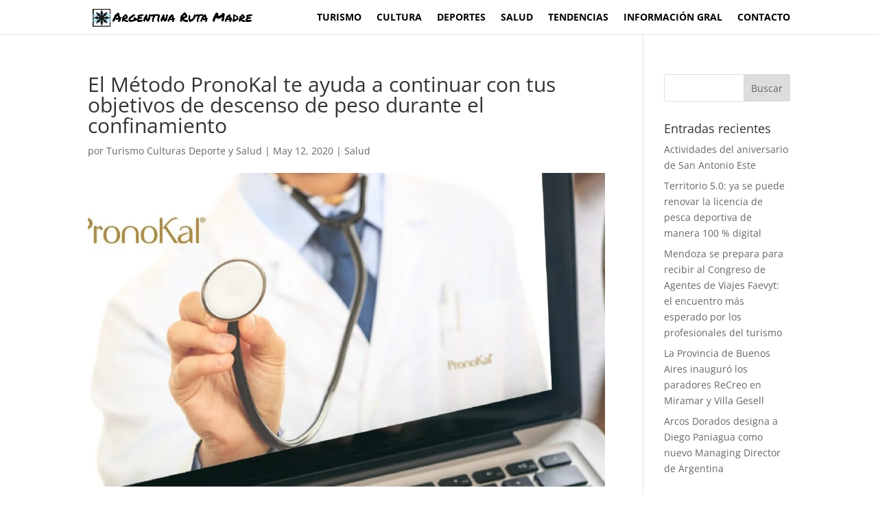

--- FILE ---
content_type: text/html; charset=UTF-8
request_url: https://larutamadre.com/el-metodo-pronokal-te-ayuda-a-continuar-con-tus-objetivos-de-descenso-de-peso-durante-el-confinamiento/
body_size: 13417
content:
<!DOCTYPE html><html lang="es"><head><script data-no-optimize="1">var litespeed_docref=sessionStorage.getItem("litespeed_docref");litespeed_docref&&(Object.defineProperty(document,"referrer",{get:function(){return litespeed_docref}}),sessionStorage.removeItem("litespeed_docref"));</script> <meta charset="UTF-8" /><meta http-equiv="X-UA-Compatible" content="IE=edge"><link rel="pingback" href="https://larutamadre.com/xmlrpc.php" /> <script data-optimized="1" type="text/javascript">document.documentElement.className='js'</script> <link rel="preconnect" href="https://fonts.gstatic.com" crossorigin /><meta name='robots' content='index, follow, max-image-preview:large, max-snippet:-1, max-video-preview:-1' /><title>El Método PronoKal te ayuda a continuar con tus objetivos de descenso de peso durante el confinamiento - ARM - Turismo Culturas Deportes y Salud</title><link rel="canonical" href="https://larutamadre.com/el-metodo-pronokal-te-ayuda-a-continuar-con-tus-objetivos-de-descenso-de-peso-durante-el-confinamiento/" /><meta property="og:locale" content="es_ES" /><meta property="og:type" content="article" /><meta property="og:title" content="El Método PronoKal te ayuda a continuar con tus objetivos de descenso de peso durante el confinamiento - ARM - Turismo Culturas Deportes y Salud" /><meta property="og:description" content="Lanzó una campaña ideal para estos días de aislamiento en casa que consiste en ofrecer rutinas equilibradas para bajar de peso y mantenerlo, consejos nutricionales, coaching a disposición de todos sus miembros y actividad física guiada por expertos." /><meta property="og:url" content="https://larutamadre.com/el-metodo-pronokal-te-ayuda-a-continuar-con-tus-objetivos-de-descenso-de-peso-durante-el-confinamiento/" /><meta property="og:site_name" content="ARM - Turismo Culturas Deportes y Salud" /><meta property="article:publisher" content="https://www.facebook.com/ArgRutaMadre/" /><meta property="article:published_time" content="2020-05-12T15:05:02+00:00" /><meta property="og:image" content="https://larutamadre.com/wp-content/uploads/2020/05/WhatsApp-Image-2020-05-12-at-12.02.48.jpeg" /><meta property="og:image:width" content="1280" /><meta property="og:image:height" content="655" /><meta property="og:image:type" content="image/jpeg" /><meta name="author" content="Turismo Culturas Deporte y Salud" /><meta name="twitter:card" content="summary_large_image" /><meta name="twitter:label1" content="Escrito por" /><meta name="twitter:data1" content="Turismo Culturas Deporte y Salud" /><meta name="twitter:label2" content="Tiempo de lectura" /><meta name="twitter:data2" content="3 minutos" /> <script type="application/ld+json" class="yoast-schema-graph">{"@context":"https://schema.org","@graph":[{"@type":"Article","@id":"https://larutamadre.com/el-metodo-pronokal-te-ayuda-a-continuar-con-tus-objetivos-de-descenso-de-peso-durante-el-confinamiento/#article","isPartOf":{"@id":"https://larutamadre.com/el-metodo-pronokal-te-ayuda-a-continuar-con-tus-objetivos-de-descenso-de-peso-durante-el-confinamiento/"},"author":{"name":"Turismo Culturas Deporte y Salud","@id":"https://larutamadre.com/#/schema/person/ab46d01c284b7135091796a0c6d42a44"},"headline":"El Método PronoKal te ayuda a continuar con tus objetivos de descenso de peso durante el confinamiento","datePublished":"2020-05-12T15:05:02+00:00","mainEntityOfPage":{"@id":"https://larutamadre.com/el-metodo-pronokal-te-ayuda-a-continuar-con-tus-objetivos-de-descenso-de-peso-durante-el-confinamiento/"},"wordCount":681,"image":{"@id":"https://larutamadre.com/el-metodo-pronokal-te-ayuda-a-continuar-con-tus-objetivos-de-descenso-de-peso-durante-el-confinamiento/#primaryimage"},"thumbnailUrl":"https://larutamadre.com/wp-content/uploads/2020/05/WhatsApp-Image-2020-05-12-at-12.02.48.jpeg","articleSection":["Salud"],"inLanguage":"es"},{"@type":"WebPage","@id":"https://larutamadre.com/el-metodo-pronokal-te-ayuda-a-continuar-con-tus-objetivos-de-descenso-de-peso-durante-el-confinamiento/","url":"https://larutamadre.com/el-metodo-pronokal-te-ayuda-a-continuar-con-tus-objetivos-de-descenso-de-peso-durante-el-confinamiento/","name":"El Método PronoKal te ayuda a continuar con tus objetivos de descenso de peso durante el confinamiento - ARM - Turismo Culturas Deportes y Salud","isPartOf":{"@id":"https://larutamadre.com/#website"},"primaryImageOfPage":{"@id":"https://larutamadre.com/el-metodo-pronokal-te-ayuda-a-continuar-con-tus-objetivos-de-descenso-de-peso-durante-el-confinamiento/#primaryimage"},"image":{"@id":"https://larutamadre.com/el-metodo-pronokal-te-ayuda-a-continuar-con-tus-objetivos-de-descenso-de-peso-durante-el-confinamiento/#primaryimage"},"thumbnailUrl":"https://larutamadre.com/wp-content/uploads/2020/05/WhatsApp-Image-2020-05-12-at-12.02.48.jpeg","datePublished":"2020-05-12T15:05:02+00:00","author":{"@id":"https://larutamadre.com/#/schema/person/ab46d01c284b7135091796a0c6d42a44"},"inLanguage":"es","potentialAction":[{"@type":"ReadAction","target":["https://larutamadre.com/el-metodo-pronokal-te-ayuda-a-continuar-con-tus-objetivos-de-descenso-de-peso-durante-el-confinamiento/"]}]},{"@type":"ImageObject","inLanguage":"es","@id":"https://larutamadre.com/el-metodo-pronokal-te-ayuda-a-continuar-con-tus-objetivos-de-descenso-de-peso-durante-el-confinamiento/#primaryimage","url":"https://larutamadre.com/wp-content/uploads/2020/05/WhatsApp-Image-2020-05-12-at-12.02.48.jpeg","contentUrl":"https://larutamadre.com/wp-content/uploads/2020/05/WhatsApp-Image-2020-05-12-at-12.02.48.jpeg","width":1280,"height":655},{"@type":"WebSite","@id":"https://larutamadre.com/#website","url":"https://larutamadre.com/","name":"ARM - Turismo Culturas Deportes y Salud","description":"Actualidad, Noticias, espectáculos y mas","potentialAction":[{"@type":"SearchAction","target":{"@type":"EntryPoint","urlTemplate":"https://larutamadre.com/?s={search_term_string}"},"query-input":{"@type":"PropertyValueSpecification","valueRequired":true,"valueName":"search_term_string"}}],"inLanguage":"es"},{"@type":"Person","@id":"https://larutamadre.com/#/schema/person/ab46d01c284b7135091796a0c6d42a44","name":"Turismo Culturas Deporte y Salud","url":"https://larutamadre.com/author/c0560021/"}]}</script> <link rel='dns-prefetch' href='//ws.sharethis.com' /><link rel='dns-prefetch' href='//www.googletagmanager.com' /><link rel="alternate" type="application/rss+xml" title="ARM - Turismo Culturas Deportes y Salud &raquo; Feed" href="https://larutamadre.com/feed/" /><link rel="alternate" type="application/rss+xml" title="ARM - Turismo Culturas Deportes y Salud &raquo; Feed de los comentarios" href="https://larutamadre.com/comments/feed/" /><link rel="alternate" title="oEmbed (JSON)" type="application/json+oembed" href="https://larutamadre.com/wp-json/oembed/1.0/embed?url=https%3A%2F%2Flarutamadre.com%2Fel-metodo-pronokal-te-ayuda-a-continuar-con-tus-objetivos-de-descenso-de-peso-durante-el-confinamiento%2F" /><link rel="alternate" title="oEmbed (XML)" type="text/xml+oembed" href="https://larutamadre.com/wp-json/oembed/1.0/embed?url=https%3A%2F%2Flarutamadre.com%2Fel-metodo-pronokal-te-ayuda-a-continuar-con-tus-objetivos-de-descenso-de-peso-durante-el-confinamiento%2F&#038;format=xml" /><meta content="Divi v.4.27.4" name="generator"/><link data-optimized="2" rel="stylesheet" href="https://larutamadre.com/wp-content/litespeed/css/59705f8359b1ed566b975a30d98849ec.css?ver=d37ad" /> <script type="text/javascript" src="https://larutamadre.com/wp-includes/js/jquery/jquery.min.js?ver=3.7.1" id="jquery-core-js"></script> <script data-optimized="1" type="text/javascript" src="https://larutamadre.com/wp-content/litespeed/js/7675a4110ba3f14d25744d914c97de47.js?ver=b98bd" id="jquery-migrate-js"></script> <script data-optimized="1" id='st_insights_js' type="text/javascript" src="https://larutamadre.com/wp-content/litespeed/js/07e8330bb80b3dfe97ee7149069ca0e0.js?ver=ca0e0" id="ssba-sharethis-js"></script> 
 <script type="text/javascript" src="https://www.googletagmanager.com/gtag/js?id=G-TVVMDY9RD6" id="google_gtagjs-js" async></script> <script type="text/javascript" id="google_gtagjs-js-after">/*  */
window.dataLayer = window.dataLayer || [];function gtag(){dataLayer.push(arguments);}
gtag("set","linker",{"domains":["larutamadre.com"]});
gtag("js", new Date());
gtag("set", "developer_id.dZTNiMT", true);
gtag("config", "G-TVVMDY9RD6");
//# sourceURL=google_gtagjs-js-after
/*  */</script> <link rel="https://api.w.org/" href="https://larutamadre.com/wp-json/" /><link rel="alternate" title="JSON" type="application/json" href="https://larutamadre.com/wp-json/wp/v2/posts/32964" /><link rel="EditURI" type="application/rsd+xml" title="RSD" href="https://larutamadre.com/xmlrpc.php?rsd" /><meta name="generator" content="WordPress 6.9" /><link rel='shortlink' href='https://larutamadre.com/?p=32964' /><meta name="generator" content="Site Kit by Google 1.170.0" /><meta name="viewport" content="width=device-width, initial-scale=1.0, maximum-scale=1.0, user-scalable=0" /><link rel="icon" href="https://larutamadre.com/wp-content/uploads/2020/05/cropped-306745_103225139785319_765307751_n-32x32.jpg" sizes="32x32" /><link rel="icon" href="https://larutamadre.com/wp-content/uploads/2020/05/cropped-306745_103225139785319_765307751_n-192x192.jpg" sizes="192x192" /><link rel="apple-touch-icon" href="https://larutamadre.com/wp-content/uploads/2020/05/cropped-306745_103225139785319_765307751_n-180x180.jpg" /><meta name="msapplication-TileImage" content="https://larutamadre.com/wp-content/uploads/2020/05/cropped-306745_103225139785319_765307751_n-270x270.jpg" /></head><body class="wp-singular post-template-default single single-post postid-32964 single-format-standard wp-theme-Divi et-tb-has-template et-tb-has-footer et_pb_button_helper_class et_fixed_nav et_show_nav et_pb_show_title et_primary_nav_dropdown_animation_fade et_secondary_nav_dropdown_animation_fade et_header_style_left et_cover_background et_pb_gutter osx et_pb_gutters3 et_pb_pagebuilder_layout et_right_sidebar et_divi_theme et-db loftloader-lite-enabled"><div id="loftloader-wrapper" class="pl-imgloading" data-show-close-time="15000" data-max-load-time="0"><div class="loader-section section-fade"></div><div class="loader-inner"><div id="loader"><div class="imgloading-container"><span style="background-image: url(http://larutamadre.com/wp-content/uploads/2021/09/0d685988be8b6004551b537f64d5c4e7ad6de94e_s2_n2.png.webp);"></span></div><img width="500" height="65" data-no-lazy="1" class="skip-lazy" alt="loader image" src="http://larutamadre.com/wp-content/uploads/2021/09/0d685988be8b6004551b537f64d5c4e7ad6de94e_s2_n2.png.webp"></div></div><div class="loader-close-button" style="display: none;"><span class="screen-reader-text">Close</span></div></div><div id="page-container"><div id="et-boc" class="et-boc"><header id="main-header" data-height-onload="36"><div class="container clearfix et_menu_container"><div class="logo_container">
<span class="logo_helper"></span>
<a href="https://larutamadre.com/">
<img src="http://larutamadre.com/wp-content/uploads/2021/09/0d685988be8b6004551b537f64d5c4e7ad6de94e_s2_n2.png.webp" width="1366" height="178" alt="ARM - Turismo Culturas Deportes y Salud" id="logo" data-height-percentage="62" />
</a></div><div id="et-top-navigation" data-height="36" data-fixed-height="36"><nav id="top-menu-nav"><ul id="top-menu" class="nav"><li class="menu-item menu-item-type-post_type menu-item-object-page menu-item-29157"><a href="https://larutamadre.com/turismo/">Turismo</a></li><li class="menu-item menu-item-type-post_type menu-item-object-page menu-item-29156"><a href="https://larutamadre.com/cultura/">Cultura</a></li><li class="menu-item menu-item-type-post_type menu-item-object-page menu-item-29155"><a href="https://larutamadre.com/deportes/">Deportes</a></li><li class="menu-item menu-item-type-post_type menu-item-object-page menu-item-29154"><a href="https://larutamadre.com/salud/">Salud</a></li><li class="menu-item menu-item-type-post_type menu-item-object-page menu-item-30103"><a href="https://larutamadre.com/tendencias/">Tendencias</a></li><li class="menu-item menu-item-type-post_type menu-item-object-page menu-item-42611"><a href="https://larutamadre.com/informacion-general/">Información Gral</a></li><li class="menu-item menu-item-type-custom menu-item-object-custom menu-item-home menu-item-30107"><a href="http://larutamadre.com/#contacto">Contacto</a></li></ul></nav><div id="et_mobile_nav_menu"><div class="mobile_nav closed">
<span class="select_page">Seleccionar página</span>
<span class="mobile_menu_bar mobile_menu_bar_toggle"></span></div></div></div></div></header><div id="et-main-area"><div id="main-content"><div class="container"><div id="content-area" class="clearfix"><div id="left-area"><article id="post-32964" class="et_pb_post post-32964 post type-post status-publish format-standard has-post-thumbnail hentry category-salud"><div class="et_post_meta_wrapper"><h1 class="entry-title">El Método PronoKal te ayuda a continuar con tus objetivos de descenso de peso durante el confinamiento</h1><p class="post-meta"> por <span class="author vcard"><a href="https://larutamadre.com/author/c0560021/" title="Mensajes de Turismo Culturas Deporte y Salud" rel="author">Turismo Culturas Deporte y Salud</a></span> | <span class="published">May 12, 2020</span> | <a href="https://larutamadre.com/category/salud/" rel="category tag">Salud</a></p><img src="https://larutamadre.com/wp-content/uploads/2020/05/WhatsApp-Image-2020-05-12-at-12.02.48-1080x655.jpeg.webp" alt="" class="" width="1080" height="675" /></div><div class="entry-content"><div class="et-l et-l--post"><div class="et_builder_inner_content et_pb_gutters3"><div class="et_pb_section et_pb_section_0 et_section_regular" ><div class="et_pb_row et_pb_row_0"><div class="et_pb_column et_pb_column_4_4 et_pb_column_0  et_pb_css_mix_blend_mode_passthrough et-last-child"><div class="et_pb_module et_pb_text et_pb_text_0  et_pb_text_align_left et_pb_bg_layout_light"><div class="et_pb_text_inner"><p><a href="http://larutamadre.com/wp-content/uploads/2020/05/Me-quedo-en-casa-con-PronoKal.jpg"><img fetchpriority="high" decoding="async" class="size-medium wp-image-32965 aligncenter" src="http://larutamadre.com/wp-content/uploads/2020/05/Me-quedo-en-casa-con-PronoKal-264x300.jpg.webp" alt="" width="264" height="300" srcset="https://larutamadre.com/wp-content/uploads/2020/05/Me-quedo-en-casa-con-PronoKal-264x300.jpg.webp 264w, https://larutamadre.com/wp-content/uploads/2020/05/Me-quedo-en-casa-con-PronoKal-902x1024.jpg.webp 902w, https://larutamadre.com/wp-content/uploads/2020/05/Me-quedo-en-casa-con-PronoKal-768x871.jpg.webp 768w, https://larutamadre.com/wp-content/uploads/2020/05/Me-quedo-en-casa-con-PronoKal-1354x1536.jpg.webp 1354w, https://larutamadre.com/wp-content/uploads/2020/05/Me-quedo-en-casa-con-PronoKal-1805x2048.jpg.webp 1805w, https://larutamadre.com/wp-content/uploads/2020/05/Me-quedo-en-casa-con-PronoKal-1080x1226.jpg.webp 1080w, https://larutamadre.com/wp-content/uploads/2020/05/Me-quedo-en-casa-con-PronoKal.jpg.webp 1959w" sizes="(max-width: 264px) 100vw, 264px" /></a></p><p> El escritor Anthony Robbins afirma que todos aquellos que han conseguido algo muy importante en sus vidas, por difícil que hubiese sido el camino, comparten dos características: tenían un sueño y fueron persistentes. Como él, Pronokal Group la compañía pionera y líder mundial en ciencia y nutrición para la pérdida de peso, se adapta a los nuevos tiempos brindando herramientas para que te sigas cuidando en cuarentena.</p><p>Respetando todos los protocolos de protección y prevención que recomiendan los organismos oficiales y para tu mayor tranquilidad acompañamos el día a día con consejos nutricionales, coaching motivacional y rutinas equilibradas para bajar de peso y mantenerlo. Todo en forma virtual.</p><p>Es un momento difícil en donde la ansiedad y la angustia pueden llevar a bajar los brazos. En este contexto de aislamiento obligatorio, muchas personas se pueden sentir desmotivadas para seguir una alimentación saludable y mantener el equilibrio psico-físico necesario para atravesar esta etapa.</p><p>Por eso, Pronokal Group brinda las herramientas necesarias para lograr la motivación que se necesita. Con un grupo de expertos, ofrece asesoramiento virtual e información para mantener buenos hábitos alimentarios. Así, para esta cuarentena se pusieron en marcha con una campaña que ofrece asesoramiento personalizado, a través de su página web www.pronokalgroup.com y del Club Pronokal para quienes ya estén realizando el tratamiento www.pronokalgroupclub.com y brindan todas las herramientas necesarias para que este período de confinamiento sea un buen momento para realizar cambios en tu vida.</p><p><a href="http://larutamadre.com/wp-content/uploads/2020/05/Me-quedo-en-casa-con-PronoKal-2.jpg"><img decoding="async" class="size-medium wp-image-32966 aligncenter" src="http://larutamadre.com/wp-content/uploads/2020/05/Me-quedo-en-casa-con-PronoKal-2-300x300.jpg.webp" alt="" width="300" height="300" srcset="https://larutamadre.com/wp-content/uploads/2020/05/Me-quedo-en-casa-con-PronoKal-2-300x300.jpg.webp 300w, https://larutamadre.com/wp-content/uploads/2020/05/Me-quedo-en-casa-con-PronoKal-2-1024x1024.jpg.webp 1024w, https://larutamadre.com/wp-content/uploads/2020/05/Me-quedo-en-casa-con-PronoKal-2-150x150.jpg.webp 150w, https://larutamadre.com/wp-content/uploads/2020/05/Me-quedo-en-casa-con-PronoKal-2-768x768.jpg.webp 768w, https://larutamadre.com/wp-content/uploads/2020/05/Me-quedo-en-casa-con-PronoKal-2-1536x1536.jpg.webp 1536w, https://larutamadre.com/wp-content/uploads/2020/05/Me-quedo-en-casa-con-PronoKal-2-2048x2048.jpg.webp 2048w, https://larutamadre.com/wp-content/uploads/2020/05/Me-quedo-en-casa-con-PronoKal-2-1080x1080.jpg.webp 1080w" sizes="(max-width: 300px) 100vw, 300px" /></a></p><p>Qué brinda Pronokal desde tu casa?</p><p>· SEGUIMIENTO MEDICO a través de consultas on line, con videollamadas con un médico prescriptor.</p><p>· ASESORAMIENTO NUTRICIONAL TELEFONICO para sacarte todas las dudas.</p><p>· COACHING NUTRICIONAL que te ayudará a mantener hábitos saludables sin esfuerzo.</p><p>· COACHING EN ACTIVIDAD FISICA para hacer más divertidos y productivos tus días en casa.</p><p><a href="http://larutamadre.com/wp-content/uploads/2020/05/Me-quedo-en-casa-con-PronoKal-1.jpg"><img decoding="async" class="size-medium wp-image-32967 aligncenter" src="http://larutamadre.com/wp-content/uploads/2020/05/Me-quedo-en-casa-con-PronoKal-1-300x300.jpg.webp" alt="" width="300" height="300" srcset="https://larutamadre.com/wp-content/uploads/2020/05/Me-quedo-en-casa-con-PronoKal-1-300x300.jpg.webp 300w, https://larutamadre.com/wp-content/uploads/2020/05/Me-quedo-en-casa-con-PronoKal-1-1024x1024.jpg.webp 1024w, https://larutamadre.com/wp-content/uploads/2020/05/Me-quedo-en-casa-con-PronoKal-1-150x150.jpg.webp 150w, https://larutamadre.com/wp-content/uploads/2020/05/Me-quedo-en-casa-con-PronoKal-1-768x768.jpg.webp 768w, https://larutamadre.com/wp-content/uploads/2020/05/Me-quedo-en-casa-con-PronoKal-1-1536x1536.jpg.webp 1536w, https://larutamadre.com/wp-content/uploads/2020/05/Me-quedo-en-casa-con-PronoKal-1-2048x2048.jpg.webp 2048w, https://larutamadre.com/wp-content/uploads/2020/05/Me-quedo-en-casa-con-PronoKal-1-1080x1080.jpg.webp 1080w" sizes="(max-width: 300px) 100vw, 300px" /></a></p><p>El primer paso</p><p>Una técnica fundamental en estos momentos excepcionales que estamos viviendo es la de crear rutinas.</p><p>Los expertos aconsejan establecer actividades durante el día, guiadas por horarios específicos y evitar dejar pasar tiempo sin ningún propósito. Es importante descansar lo suficiente, preparar un desayuno equilibrado, hacer ejercicio, mantener los hábitos de higiene y continuar con las actividades laborales desde casa. Hay que mantenerse activo.</p><p>Para una buena nutrición, conviene seguir con estas pautas imprescindibles para cuidar el peso:</p><p>· Realizar 5 comidas al día</p><p>· Beber 2 litros de agua al día</p><p>· Comer 5 raciones al día de frutas y hortalizas.</p><p>Movete en casa</p><p>Estefanía Beltrán, asesora de actividad física de Pronokal Argentina, inspira el lema #Moveteencasa para seguir un circuito de actividad física, acorde a cada necesidad. En cada uno de ellos, se irán trabajando las diferentes zonas del cuerpo para fortalecer músculos, ayudar al descenso de peso y fundamentalmente, mantenerte activo. Los podrás ver colgados en el Canal de IGTV a través de videos de ejercicios para cumplir una rutina diaria. Decía el neurólogo Víctor Frankl: “En el espacio que habita entre el estímulo y la respuesta está nuestra capacidad de elección, nuestra capacidad de ser libres”</p><p>Envíos a domicilio</p><p>Para que puedas seguir cuidando tu salud te llevamos los pedidos a tu domicilio. Siempre con mentalidad positiva y para adelante. Nuestra línea directa + 54 9 11 5175 7024. info.argentina@pronokal.com</p><p>Garantizar la salud de los pacientes</p><p>En #Pronokal se han adoptado todos los protocolos de protección y prevención que recomiendan los organismos oficiales y para tu mayor tranquilidad, los verás publicados en los canales de comunicación disponibles.</p><p>#PronokalTeCuida #YoMeQuedoEnCasaConPronokal <br />https://www.facebook.com/PronokalArgentina/ <br />https://www.instagram.com/pronokal_arg/ <br />https://twitter.com/PronoKalArg</p></div></div></div></div></div></div></div><div class="ssba-classic-2 ssba ssbp-wrap alignleft ssbp--theme-1"><div style="text-align:left"><span class="ssba-share-text">Comparte este Articulo en las Redes Sociales...</span><a data-site="whatsapp" class="ssba_whatsapp_share ssba_share_link" href="https://web.whatsapp.com/send?text=https://larutamadre.com/el-metodo-pronokal-te-ayuda-a-continuar-con-tus-objetivos-de-descenso-de-peso-durante-el-confinamiento/"  target=_blank  style="color:; background-color: ; height: 48px; width: 48px; " ><img decoding="async" src="https://larutamadre.com/wp-content/plugins/simple-share-buttons-adder/buttons/somacro/whatsapp.png" style="width: 35px;" title="whatsapp" class="ssba ssba-img" alt="Share on whatsapp" /><div title="Whatsapp" class="ssbp-text">Whatsapp</div></a><a data-site="facebook" class="ssba_facebook_share ssba_share_link" href="https://www.facebook.com/sharer.php?t=El Método PronoKal te ayuda a continuar con tus objetivos de descenso de peso durante el confinamiento&u=https://larutamadre.com/el-metodo-pronokal-te-ayuda-a-continuar-con-tus-objetivos-de-descenso-de-peso-durante-el-confinamiento/"  target=_blank  style="color:; background-color: ; height: 48px; width: 48px; " ><img decoding="async" src="https://larutamadre.com/wp-content/plugins/simple-share-buttons-adder/buttons/somacro/facebook.png" style="width: 35px;" title="facebook" class="ssba ssba-img" alt="Share on facebook" /><div title="Facebook" class="ssbp-text">Facebook</div></a><a data-site="pinterest" class="ssba_pinterest_share ssba_share_link" href="https://pinterest.com/pin/create/button/?description=El Método PronoKal te ayuda a continuar con tus objetivos de descenso de peso durante el confinamiento&media=&url=https://larutamadre.com/el-metodo-pronokal-te-ayuda-a-continuar-con-tus-objetivos-de-descenso-de-peso-durante-el-confinamiento/"  target=_blank  style="color:; background-color: ; height: 48px; width: 48px; " ><img decoding="async" src="https://larutamadre.com/wp-content/plugins/simple-share-buttons-adder/buttons/somacro/pinterest.png" style="width: 35px;" title="pinterest" class="ssba ssba-img" alt="Share on pinterest" /><div title="Pinterest" class="ssbp-text">Pinterest</div></a><a data-site="twitter" class="ssba_twitter_share ssba_share_link" href="https://twitter.com/intent/tweet?text=El Método PronoKal te ayuda a continuar con tus objetivos de descenso de peso durante el confinamiento&url=https://larutamadre.com/el-metodo-pronokal-te-ayuda-a-continuar-con-tus-objetivos-de-descenso-de-peso-durante-el-confinamiento/&via="  target=_blank  style="color:; background-color: ; height: 48px; width: 48px; " ><img decoding="async" src="https://larutamadre.com/wp-content/plugins/simple-share-buttons-adder/buttons/somacro/twitter.png" style="width: 35px;" title="twitter" class="ssba ssba-img" alt="Share on twitter" /><div title="Twitter" class="ssbp-text">Twitter</div></a><a data-site="linkedin" class="ssba_linkedin_share ssba_share_link" href="https://www.linkedin.com/shareArticle?title=El Método PronoKal te ayuda a continuar con tus objetivos de descenso de peso durante el confinamiento&url=https://larutamadre.com/el-metodo-pronokal-te-ayuda-a-continuar-con-tus-objetivos-de-descenso-de-peso-durante-el-confinamiento/"  target=_blank  style="color:; background-color: ; height: 48px; width: 48px; " ><img decoding="async" src="https://larutamadre.com/wp-content/plugins/simple-share-buttons-adder/buttons/somacro/linkedin.png" style="width: 35px;" title="linkedin" class="ssba ssba-img" alt="Share on linkedin" /><div title="Linkedin" class="ssbp-text">Linkedin</div></a><a data-site="email" class="ssba_email_share ssba_share_link" href="mailto:?subject=El Método PronoKal te ayuda a continuar con tus objetivos de descenso de peso durante el confinamiento&body=https://larutamadre.com/el-metodo-pronokal-te-ayuda-a-continuar-con-tus-objetivos-de-descenso-de-peso-durante-el-confinamiento/"  target=_blank  style="color:; background-color: ; height: 48px; width: 48px; " ><img decoding="async" src="https://larutamadre.com/wp-content/plugins/simple-share-buttons-adder/buttons/somacro/email.png" style="width: 35px;" title="email" class="ssba ssba-img" alt="Share on email" /><div title="Email" class="ssbp-text">Email</div></a></div></div></div><div class="et_post_meta_wrapper"></div></article></div><div id="sidebar"><div id="search-2" class="et_pb_widget widget_search"><form role="search" method="get" id="searchform" class="searchform" action="https://larutamadre.com/"><div>
<label class="screen-reader-text" for="s">Buscar:</label>
<input type="text" value="" name="s" id="s" />
<input type="submit" id="searchsubmit" value="Buscar" /></div></form></div><div id="recent-posts-2" class="et_pb_widget widget_recent_entries"><h4 class="widgettitle">Entradas recientes</h4><ul><li>
<a href="https://larutamadre.com/actividades-del-aniversario-de-san-antonio-este/">Actividades del aniversario de San Antonio Este</a></li><li>
<a href="https://larutamadre.com/territorio-5-0-ya-se-puede-renovar-la-licencia-de-pesca-deportiva-de-manera-100-digital/">Territorio 5.0: ya se puede renovar la licencia de pesca deportiva de manera 100 % digital</a></li><li>
<a href="https://larutamadre.com/mendoza-se-prepara-para-recibir-al-congreso-de-agentes-de-viajes-faevyt-el-encuentro-mas-esperado-por-los-profesionales-del-turismo/">Mendoza se prepara para recibir al Congreso de Agentes de Viajes Faevyt: el encuentro más esperado por los profesionales del turismo</a></li><li>
<a href="https://larutamadre.com/la-provincia-inauguro-los-paradores-recreo-en-miramar-y-villa-gesell/">La Provincia de Buenos Aires inauguró los paradores ReCreo en Miramar y Villa Gesell</a></li><li>
<a href="https://larutamadre.com/arcos-dorados-designa-a-diego-paniagua-como-nuevo-managing-director-de-argentina/">Arcos Dorados designa a Diego Paniagua como  nuevo Managing Director de Argentina</a></li></ul></div></div></div></div></div><footer class="et-l et-l--footer"><div class="et_builder_inner_content et_pb_gutters3"><div class="et_pb_section et_pb_section_0_tb_footer et_pb_with_background et_section_regular" ><div class="et_pb_row et_pb_row_0_tb_footer"><div class="et_pb_column et_pb_column_1_2 et_pb_column_0_tb_footer  et_pb_css_mix_blend_mode_passthrough"><div class="et_pb_module et_pb_text et_pb_text_0_tb_footer  et_pb_text_align_right et_pb_bg_layout_light"><div class="et_pb_text_inner"><p><span style="color: #ffffff;"><a href="https://747marketingdigital.com/" target="_blank" rel="noopener noreferrer" style="color: #ffffff;">Diseño Web</a></span><br /> <span style="color: #ffffff;"> <a href="https://747marketingdigital.com/" target="_blank" rel="noopener noreferrer" style="color: #ffffff;"> Marketing Digital</a></span><br /> <span style="color: #ffffff;"> <a href="https://747marketingdigital.com/" target="_blank" rel="noopener noreferrer" style="color: #ffffff;"> Redes Sociales</a></span></p></div></div></div><div class="et_pb_column et_pb_column_1_2 et_pb_column_1_tb_footer  et_pb_css_mix_blend_mode_passthrough et-last-child"><div class="et_pb_module et_pb_image et_pb_image_0_tb_footer">
<a href="https://747marketingdigital.com/" target="_blank"><span class="et_pb_image_wrap "><img loading="lazy" decoding="async" width="2546" height="940" src="http://larutamadre.com/wp-content/uploads/2021/09/image-6.png" alt="" title="" srcset="https://larutamadre.com/wp-content/uploads/2021/09/image-6.png 2546w, https://larutamadre.com/wp-content/uploads/2021/09/image-6-1280x473.png 1280w, https://larutamadre.com/wp-content/uploads/2021/09/image-6-980x362.png 980w, https://larutamadre.com/wp-content/uploads/2021/09/image-6-480x177.png 480w" sizes="(min-width: 0px) and (max-width: 480px) 480px, (min-width: 481px) and (max-width: 980px) 980px, (min-width: 981px) and (max-width: 1280px) 1280px, (min-width: 1281px) 2546px, 100vw" class="wp-image-34903" /></span></a></div></div></div></div><div class="et_pb_section et_pb_section_1_tb_footer et_pb_with_background et_section_regular" ><div class="et_pb_row et_pb_row_1_tb_footer"><div class="et_pb_column et_pb_column_4_4 et_pb_column_2_tb_footer  et_pb_css_mix_blend_mode_passthrough et-last-child"><div class="et_pb_module et_pb_image et_pb_image_1_tb_footer">
<a href="https://747marketingdigital.com/" target="_blank"><span class="et_pb_image_wrap "><img loading="lazy" decoding="async" width="2546" height="940" src="http://larutamadre.com/wp-content/uploads/2021/09/image-6.png" alt="" title="" srcset="https://larutamadre.com/wp-content/uploads/2021/09/image-6.png 2546w, https://larutamadre.com/wp-content/uploads/2021/09/image-6-1280x473.png 1280w, https://larutamadre.com/wp-content/uploads/2021/09/image-6-980x362.png 980w, https://larutamadre.com/wp-content/uploads/2021/09/image-6-480x177.png 480w" sizes="(min-width: 0px) and (max-width: 480px) 480px, (min-width: 481px) and (max-width: 980px) 980px, (min-width: 981px) and (max-width: 1280px) 1280px, (min-width: 1281px) 2546px, 100vw" class="wp-image-34903" /></span></a></div><div class="et_pb_module et_pb_text et_pb_text_1_tb_footer  et_pb_text_align_center et_pb_bg_layout_light"><div class="et_pb_text_inner"><p><span style="color: #ffffff;"><a href="https://747marketingdigital.com/" target="_blank" rel="noopener noreferrer" style="color: #ffffff;">Diseño Web</a></span><br /> <span style="color: #ffffff;"> <a href="https://747marketingdigital.com/" target="_blank" rel="noopener noreferrer" style="color: #ffffff;"> Marketing Digital</a></span><span style="color: #ffffff;"><br /></span></p></div></div></div></div></div></div></footer></div></div></div> <script type="speculationrules">{"prefetch":[{"source":"document","where":{"and":[{"href_matches":"/*"},{"not":{"href_matches":["/wp-*.php","/wp-admin/*","/wp-content/uploads/*","/wp-content/*","/wp-content/plugins/*","/wp-content/themes/Divi/*","/*\\?(.+)"]}},{"not":{"selector_matches":"a[rel~=\"nofollow\"]"}},{"not":{"selector_matches":".no-prefetch, .no-prefetch a"}}]},"eagerness":"conservative"}]}</script> <div class="joinchat joinchat--left" data-settings='{"telephone":"5493416393727","mobile_only":false,"button_delay":3,"whatsapp_web":false,"qr":false,"message_views":1,"message_delay":3,"message_badge":true,"message_send":"","message_hash":"d4599534"}' hidden aria-hidden="false"><div class="joinchat__button" role="button" tabindex="0" aria-label="Abrir chat"></div><div class="joinchat__badge">1</div><div class="joinchat__chatbox" role="dialog" aria-labelledby="joinchat__label" aria-modal="true"><div class="joinchat__header"><div id="joinchat__label">
<svg class="joinchat__wa" width="120" height="28" viewBox="0 0 120 28"><title>WhatsApp</title><path d="M117.2 17c0 .4-.2.7-.4 1-.1.3-.4.5-.7.7l-1 .2c-.5 0-.9 0-1.2-.2l-.7-.7a3 3 0 0 1-.4-1 5.4 5.4 0 0 1 0-2.3c0-.4.2-.7.4-1l.7-.7a2 2 0 0 1 1.1-.3 2 2 0 0 1 1.8 1l.4 1a5.3 5.3 0 0 1 0 2.3m2.5-3c-.1-.7-.4-1.3-.8-1.7a4 4 0 0 0-1.3-1.2c-.6-.3-1.3-.4-2-.4-.6 0-1.2.1-1.7.4a3 3 0 0 0-1.2 1.1V11H110v13h2.7v-4.5c.4.4.8.8 1.3 1 .5.3 1 .4 1.6.4a4 4 0 0 0 3.2-1.5c.4-.5.7-1 .8-1.6.2-.6.3-1.2.3-1.9s0-1.3-.3-2zm-13.1 3c0 .4-.2.7-.4 1l-.7.7-1.1.2c-.4 0-.8 0-1-.2-.4-.2-.6-.4-.8-.7a3 3 0 0 1-.4-1 5.4 5.4 0 0 1 0-2.3c0-.4.2-.7.4-1 .1-.3.4-.5.7-.7a2 2 0 0 1 1-.3 2 2 0 0 1 1.9 1l.4 1a5.4 5.4 0 0 1 0 2.3m1.7-4.7a4 4 0 0 0-3.3-1.6c-.6 0-1.2.1-1.7.4a3 3 0 0 0-1.2 1.1V11h-2.6v13h2.7v-4.5c.3.4.7.8 1.2 1 .6.3 1.1.4 1.7.4a4 4 0 0 0 3.2-1.5c.4-.5.6-1 .8-1.6s.3-1.2.3-1.9-.1-1.3-.3-2c-.2-.6-.4-1.2-.8-1.6m-17.5 3.2 1.7-5 1.7 5zm.2-8.2-5 13.4h3l1-3h5l1 3h3L94 7.3zm-5.3 9.1-.6-.8-1-.5a11.6 11.6 0 0 0-2.3-.5l-1-.3a2 2 0 0 1-.6-.3.7.7 0 0 1-.3-.6c0-.2 0-.4.2-.5l.3-.3h.5l.5-.1c.5 0 .9 0 1.2.3.4.1.6.5.6 1h2.5c0-.6-.2-1.1-.4-1.5a3 3 0 0 0-1-1 4 4 0 0 0-1.3-.5 7.7 7.7 0 0 0-3 0c-.6.1-1 .3-1.4.5l-1 1a3 3 0 0 0-.4 1.5 2 2 0 0 0 1 1.8l1 .5 1.1.3 2.2.6c.6.2.8.5.8 1l-.1.5-.4.4a2 2 0 0 1-.6.2 2.8 2.8 0 0 1-1.4 0 2 2 0 0 1-.6-.3l-.5-.5-.2-.8H77c0 .7.2 1.2.5 1.6.2.5.6.8 1 1 .4.3.9.5 1.4.6a8 8 0 0 0 3.3 0c.5 0 1-.2 1.4-.5a3 3 0 0 0 1-1c.3-.5.4-1 .4-1.6 0-.5 0-.9-.3-1.2M74.7 8h-2.6v3h-1.7v1.7h1.7v5.8c0 .5 0 .9.2 1.2l.7.7 1 .3a7.8 7.8 0 0 0 2 0h.7v-2.1a3.4 3.4 0 0 1-.8 0l-1-.1-.2-1v-4.8h2V11h-2zm-7.6 9v.5l-.3.8-.7.6c-.2.2-.7.2-1.2.2h-.6l-.5-.2a1 1 0 0 1-.4-.4l-.1-.6.1-.6.4-.4.5-.3a4.8 4.8 0 0 1 1.2-.2 8 8 0 0 0 1.2-.2l.4-.3v1zm2.6 1.5v-5c0-.6 0-1.1-.3-1.5l-1-.8-1.4-.4a10.9 10.9 0 0 0-3.1 0l-1.5.6c-.4.2-.7.6-1 1a3 3 0 0 0-.5 1.5h2.7c0-.5.2-.9.5-1a2 2 0 0 1 1.3-.4h.6l.6.2.3.4.2.7c0 .3 0 .5-.3.6-.1.2-.4.3-.7.4l-1 .1a22 22 0 0 0-2.4.4l-1 .5c-.3.2-.6.5-.8.9-.2.3-.3.8-.3 1.3s.1 1 .3 1.3c.1.4.4.7.7 1l1 .4c.4.2.9.2 1.3.2a6 6 0 0 0 1.8-.2c.6-.2 1-.5 1.5-1a4 4 0 0 0 .2 1H70l-.3-1zm-11-6.7c-.2-.4-.6-.6-1-.8-.5-.2-1-.3-1.8-.3-.5 0-1 .1-1.5.4a3 3 0 0 0-1.3 1.2v-5h-2.7v13.4H53v-5.1c0-1 .2-1.7.5-2.2.3-.4.9-.6 1.6-.6.6 0 1 .2 1.3.6s.4 1 .4 1.8v5.5h2.7v-6c0-.6 0-1.2-.2-1.6 0-.5-.3-1-.5-1.3zm-14 4.7-2.3-9.2h-2.8l-2.3 9-2.2-9h-3l3.6 13.4h3l2.2-9.2 2.3 9.2h3l3.6-13.4h-3zm-24.5.2L18 15.6c-.3-.1-.6-.2-.8.2A20 20 0 0 1 16 17c-.2.2-.4.3-.7.1-.4-.2-1.5-.5-2.8-1.7-1-1-1.7-2-2-2.4-.1-.4 0-.5.2-.7l.5-.6.4-.6v-.6L10.4 8c-.3-.6-.6-.5-.8-.6H9c-.2 0-.6.1-.9.5C7.8 8.2 7 9 7 10.7s1.3 3.4 1.4 3.6c.2.3 2.5 3.7 6 5.2l1.9.8c.8.2 1.6.2 2.2.1s2-.8 2.3-1.6c.3-.9.3-1.5.2-1.7l-.7-.4zM14 25.3c-2 0-4-.5-5.8-1.6l-.4-.2-4.4 1.1 1.2-4.2-.3-.5A11.5 11.5 0 0 1 22.1 5.7 11.5 11.5 0 0 1 14 25.3M14 0A13.8 13.8 0 0 0 2 20.7L0 28l7.3-2A13.8 13.8 0 1 0 14 0"/></svg></div><div class="joinchat__close" role="button" tabindex="0" aria-label="Cerrar"></div></div><div class="joinchat__scroll"><div class="joinchat__content"><div class="joinchat__chat"><div class="joinchat__bubble">Comunícate de forma directa con nuestra producción...</div></div><div class="joinchat__open" role="button" tabindex="0"><div class="joinchat__open__text">Abrir Whatsapp</div>
<svg class="joinchat__open__icon" width="60" height="60" viewbox="0 0 400 400">
<path class="joinchat__pa" d="M168.83 200.504H79.218L33.04 44.284a1 1 0 0 1 1.386-1.188L365.083 199.04a1 1 0 0 1 .003 1.808L34.432 357.903a1 1 0 0 1-1.388-1.187l29.42-99.427"/>
<path class="joinchat__pb" d="M318.087 318.087c-52.982 52.982-132.708 62.922-195.725 29.82l-80.449 10.18 10.358-80.112C18.956 214.905 28.836 134.99 81.913 81.913c65.218-65.217 170.956-65.217 236.174 0 42.661 42.661 57.416 102.661 44.265 157.316"/>
</svg></div></div></div></div></div> <script data-optimized="1" type="text/javascript" src="https://larutamadre.com/wp-content/litespeed/js/82060e41a482d98e06755726d10c52bf.js?ver=4ee3a" id="slick-js-js"></script> <script data-optimized="1" type="text/javascript" id="popular-posts-public-script-js-extra">var WLIPP_ScriptsData={"slider_options":{"dots":!1,"infinite":!0,"speed":300,"slidesToShow":1,"autoplay":!0}}</script> <script data-optimized="1" type="text/javascript" src="https://larutamadre.com/wp-content/litespeed/js/f3c819309cd96b923c489335eb845313.js?ver=02ff7" id="popular-posts-public-script-js"></script> <script data-optimized="1" type="text/javascript" src="https://larutamadre.com/wp-content/litespeed/js/a61884d7ae32bf4f1020758d39e29d9a.js?ver=d98f9" id="simple-share-buttons-adder-ssba-js"></script> <script data-optimized="1" type="text/javascript" id="simple-share-buttons-adder-ssba-js-after">Main.boot([])</script> <script data-optimized="1" type="text/javascript" id="divi-custom-script-js-extra">var DIVI={"item_count":"%d Item","items_count":"%d Items"};var et_builder_utils_params={"condition":{"diviTheme":!0,"extraTheme":!1},"scrollLocations":["app","top"],"builderScrollLocations":{"desktop":"app","tablet":"app","phone":"app"},"onloadScrollLocation":"app","builderType":"fe"};var et_frontend_scripts={"builderCssContainerPrefix":"#et-boc","builderCssLayoutPrefix":"#et-boc .et-l"};var et_pb_custom={"ajaxurl":"https://larutamadre.com/wp-admin/admin-ajax.php","images_uri":"https://larutamadre.com/wp-content/themes/Divi/images","builder_images_uri":"https://larutamadre.com/wp-content/themes/Divi/includes/builder/images","et_frontend_nonce":"22beb7cd79","subscription_failed":"Por favor, revise los campos a continuaci\u00f3n para asegurarse de que la informaci\u00f3n introducida es correcta.","et_ab_log_nonce":"7a7851cf52","fill_message":"Por favor, rellene los siguientes campos:","contact_error_message":"Por favor, arregle los siguientes errores:","invalid":"De correo electr\u00f3nico no v\u00e1lida","captcha":"Captcha","prev":"Anterior","previous":"Anterior","next":"Siguiente","wrong_captcha":"Ha introducido un n\u00famero equivocado de captcha.","wrong_checkbox":"Caja","ignore_waypoints":"no","is_divi_theme_used":"1","widget_search_selector":".widget_search","ab_tests":[],"is_ab_testing_active":"","page_id":"32964","unique_test_id":"","ab_bounce_rate":"5","is_cache_plugin_active":"no","is_shortcode_tracking":"","tinymce_uri":"https://larutamadre.com/wp-content/themes/Divi/includes/builder/frontend-builder/assets/vendors","accent_color":"#7EBEC5","waypoints_options":[]};var et_pb_box_shadow_elements=[]</script> <script data-optimized="1" type="text/javascript" src="https://larutamadre.com/wp-content/litespeed/js/8f6cf3b3f4362f7b807218ee59972311.js?ver=c1208" id="divi-custom-script-js"></script> <script data-optimized="1" type="text/javascript" src="https://larutamadre.com/wp-content/litespeed/js/70806bacb1078a76cc8b802645494cab.js?ver=63f5c" id="joinchat-js" defer="defer" data-wp-strategy="defer" fetchpriority="low"></script> <script data-optimized="1" type="text/javascript" src="https://larutamadre.com/wp-content/litespeed/js/02b77ef8446b0bceb36cdad5df42a540.js?ver=3e2b5" id="loftloader-lite-front-main-js"></script> <script data-optimized="1" type="text/javascript" src="https://larutamadre.com/wp-content/litespeed/js/2d981d0d681536a918b2cc9942c8fb89.js?ver=1462c" id="et-core-common-js"></script> <script data-no-optimize="1">var litespeed_vary=document.cookie.replace(/(?:(?:^|.*;\s*)_lscache_vary\s*\=\s*([^;]*).*$)|^.*$/,"");litespeed_vary||fetch("/wp-content/plugins/litespeed-cache/guest.vary.php",{method:"POST",cache:"no-cache",redirect:"follow"}).then(e=>e.json()).then(e=>{console.log(e),e.hasOwnProperty("reload")&&"yes"==e.reload&&(sessionStorage.setItem("litespeed_docref",document.referrer),window.location.reload(!0))});</script></body></html>
<!-- Page optimized by LiteSpeed Cache @2026-01-20 05:40:38 -->

<!-- Page cached by LiteSpeed Cache 7.7 on 2026-01-20 05:40:37 -->
<!-- Guest Mode -->

--- FILE ---
content_type: application/x-javascript
request_url: https://larutamadre.com/wp-content/litespeed/js/f3c819309cd96b923c489335eb845313.js?ver=02ff7
body_size: -209
content:
(function($){$(document).ready(function(){if($('.wli_popular_posts-slider').length>0){$('.wli_popular_posts-slider').slick(WLIPP_ScriptsData.slider_options)}})})(jQuery)
;

--- FILE ---
content_type: application/x-javascript
request_url: https://larutamadre.com/wp-content/litespeed/js/07e8330bb80b3dfe97ee7149069ca0e0.js?ver=ca0e0
body_size: 8493
content:
var stlib=stlib||{functions:[],functionCount:0,util:{prop:function(p,obj){if(obj){return obj[p]}
return function(o){return o[p]}}},dynamicOn:!0,setPublisher:function(pubKey){stlib.publisher=pubKey},setProduct:function(prod){stlib.product=prod},parseQuery:function(query){var Params=new Object();if(!query)return Params;var Pairs=query.split(/[;&]/);for(var i=0;i<Pairs.length;i++){var KeyVal=Pairs[i].split('=');if(!KeyVal||KeyVal.length!=2)continue;var key=unescape(KeyVal[0]);var val=unescape(KeyVal[1]);val=val.replace(/\+/g,' ');Params[key]=val}
return Params},getQueryParams:function(){var buttonScript=document.getElementById('st_insights_js');if(buttonScript&&buttonScript.src){var queryString=buttonScript.src.replace(/^[^\?]+\??/,'');var params=stlib.parseQuery(queryString);stlib.setPublisher(params.publisher);stlib.setProduct(params.product)}}};stlib.global={hash:stlib.util.prop('hash',document.location).substr(1)};stlib.getQueryParams();stlib.browser={iemode:null,firefox:null,firefoxVersion:null,safari:null,chrome:null,opera:null,windows:null,mac:null,ieFallback:(/MSIE [6789]/).test(navigator.userAgent),init:function(){var ua=navigator.userAgent.toString().toLowerCase();if(/msie|trident/i.test(ua)){if(document.documentMode)
stlib.browser.iemode=document.documentMode;else{stlib.browser.iemode=5;if(document.compatMode){if(document.compatMode=="CSS1Compat")
stlib.browser.iemode=7}}}
stlib.browser.firefox=((ua.indexOf("firefox")!=-1)&&(typeof InstallTrigger!=='undefined'))?true:!1;stlib.browser.firefoxVersion=(ua.indexOf("firefox/5.0")!=-1||ua.indexOf("firefox/9.0")!=-1)?!1:!0;stlib.browser.safari=(ua.indexOf("safari")!=-1&&ua.indexOf("chrome")==-1)?true:!1;stlib.browser.chrome=(ua.indexOf("safari")!=-1&&ua.indexOf("chrome")!=-1)?true:!1;stlib.browser.opera=(window.opera||ua.indexOf(' opr/')>=0)?true:!1;stlib.browser.windows=(ua.indexOf("windows")!=-1)?!0:!1;stlib.browser.mac=(ua.indexOf("macintosh")!=-1)?!0:!1},getIEVersion:function(){return stlib.browser.iemode},isFirefox:function(){return stlib.browser.firefox},firefox8Version:function(){return stlib.browser.firefoxVersion},isSafari:function(){return stlib.browser.safari},isWindows:function(){return stlib.browser.windows},isChrome:function(){return stlib.browser.chrome},isOpera:function(){return stlib.browser.opera},isMac:function(){return stlib.browser.mac},isSafariBrowser:function(vendor,ua){var isSafari=vendor&&vendor.indexOf('Apple Computer, Inc.')>-1&&ua&&!ua.match('CriOS');var notChrome=/^((?!chrome|android).)*safari/i.test(ua);var notFireFox=/^((?!firefox|linux))/i.test(ua);var isApple=(ua.indexOf('Mac OS X')>-1)||(/iPad|iPhone|iPod/.test(ua)&&!window.MSStream);var isWindows=(ua.indexOf('Windows NT')>-1)&&notChrome;return(isSafari&&notChrome&&notFireFox&&(isApple||isWindows))}};stlib.browser.init();stlib.scriptLoader={loadJavascript:function(href,callBack){var loader=stlib.scriptLoader;loader.head=document.getElementsByTagName('head')[0];loader.scriptSrc=href;loader.script=document.createElement('script');loader.script.setAttribute('type','text/javascript');loader.script.setAttribute('src',loader.scriptSrc);loader.script.async=!0;if(window.attachEvent&&document.all){loader.script.onreadystatechange=function(){if(this.readyState=='complete'||this.readyState=='loaded'){callBack()}}}else{loader.script.onload=callBack}
loader.s=document.getElementsByTagName('script')[0];loader.s.parentNode.insertBefore(loader.script,loader.s)},loadCSS:function(href,callBack){_$d_();_$d1("Loading CSS: "+href);var loader=stlib.scriptLoader;var cssInterval;loader.head=document.getElementsByTagName('head')[0];loader.cssSrc=href;loader.css=document.createElement('link');loader.css.setAttribute('rel','stylesheet');loader.css.setAttribute('type','text/css');loader.css.setAttribute('href',href);loader.css.setAttribute('id',href);setTimeout(function(){callBack();if(!document.getElementById(href)){cssInterval=setInterval(function(){if(document.getElementById(href)){clearInterval(cssInterval);callBack()}},100)}},100);loader.head.appendChild(loader.css)}};stlib.browser.mobile={mobile:!1,uagent:null,android:null,iOs:null,silk:null,windows:null,kindle:null,url:null,sharCreated:!1,sharUrl:null,isExcerptImplementation:!1,iOsVer:0,init:function(){this.uagent=navigator.userAgent.toLowerCase();if(this.isAndroid()){this.mobile=!0}else if(this.isIOs()){this.mobile=!0}else if(this.isSilk()){this.mobile=!0}else if(this.isWindowsPhone()){this.mobile=!0}else if(this.isKindle()){this.mobile=!0}},isMobile:function isMobile(){return this.mobile},isAndroid:function(){if(this.android===null){this.android=this.uagent.indexOf("android")>-1}
return this.android},isKindle:function(){if(this.kindle===null){this.kindle=this.uagent.indexOf("kindle")>-1}
return this.kindle},isIOs:function isIOs(){if(this.iOs===null){this.iOs=(this.uagent.indexOf("ipad")>-1)||(this.uagent.indexOf("ipod")>-1)||(this.uagent.indexOf("iphone")>-1)}
return this.iOs},isSilk:function(){if(this.silk===null){this.silk=this.uagent.indexOf("silk")>-1}
return this.silk},getIOSVersion:function(){if(this.isIOs()){this.iOsVer=this.uagent.substr((this.uagent.indexOf('os '))+3,5).replace(/\_/g,'.')}
return this.iOsVer},isWindowsPhone:function(){if(this.windows===null){this.windows=this.uagent.indexOf("windows phone")>-1}
return this.windows}};stlib.browser.mobile.init();var tpcCookiesEnableCheckingDone=!1;var tpcCookiesEnabledStatus=!0;stlib.cookie={setCookie:function(name,value,days){var safari=(navigator.userAgent.indexOf("Safari")!=-1&&navigator.userAgent.indexOf("Chrome")==-1);var ie=(navigator.userAgent.indexOf("MSIE")!=-1);if(safari||ie){var expiration=(days)?days*24*60*60:0;var _div=document.createElement('div');_div.setAttribute("id",name);_div.setAttribute("type","hidden");document.body.appendChild(_div);var div=document.getElementById(name),form=document.createElement('form');try{var iframe=document.createElement('<iframe name="'+name+'" ></iframe>')}catch(err){iframe=document.createElement('iframe')}
iframe.name=name;iframe.src='javascript:false';iframe.style.display="none";div.appendChild(iframe);form.action="https://sharethis.com/account/setCookie.php";form.method='POST';var hiddenField=document.createElement("input");hiddenField.setAttribute("type","hidden");hiddenField.setAttribute("name","name");hiddenField.setAttribute("value",name);form.appendChild(hiddenField);var hiddenField2=document.createElement("input");hiddenField2.setAttribute("type","hidden");hiddenField2.setAttribute("name","value");hiddenField2.setAttribute("value",value);form.appendChild(hiddenField2);var hiddenField3=document.createElement("input");hiddenField3.setAttribute("type","hidden");hiddenField3.setAttribute("name","time");hiddenField3.setAttribute("value",expiration);form.appendChild(hiddenField3);form.target=name;div.appendChild(form);form.submit()}else{if(days){var date=new Date();date.setTime(date.getTime()+(days*24*60*60*1000));var expires="; expires="+date.toGMTString()}else{var expires=""}
var cookie_string=name+"="+escape(value)+expires;cookie_string+="; domain="+escape(".sharethis.com")+";path=/";document.cookie=cookie_string}},setTempCookie:function(name,value,days){if(days){var date=new Date();date.setTime(date.getTime()+(days*24*60*60*1000));var expires="; expires="+date.toGMTString()}else{var expires=""}
var cookie_string=name+"="+escape(value)+expires;cookie_string+="; domain="+escape(".sharethis.com")+";path=/";document.cookie=cookie_string},getCookie:function(cookie_name){var results=document.cookie.match('(^|;) ?'+cookie_name+'=([^;]*)(;|$)');if(results){return(unescape(results[2]))}else{return!1}},deleteCookie:function(name){var path="/";var domain=".sharethis.com";document.cookie=name.replace(/^\s+|\s+$/g,"")+"="+((path)?";path="+path:"")+((domain)?";domain="+domain:"")+";expires=Thu, 01-Jan-1970 00:00:01 GMT";var safari=(navigator.userAgent.indexOf("Safari")!=-1&&navigator.userAgent.indexOf("Chrome")==-1);var ie=(navigator.userAgent.indexOf("MSIE")!=-1);if(safari||ie){var _div=document.createElement('div');_div.setAttribute("id",name);_div.setAttribute("type","hidden");document.body.appendChild(_div);var div=document.getElementById(name),form=document.createElement('form');try{var iframe=document.createElement('<iframe name="'+name+'" ></iframe>')}catch(err){iframe=document.createElement('iframe')}
iframe.name=name;iframe.src='javascript:false';iframe.style.display="none";div.appendChild(iframe);form.action="https://sharethis.com/account/deleteCookie.php";form.method='POST';var hiddenField=document.createElement("input");hiddenField.setAttribute("type","hidden");hiddenField.setAttribute("name","name");hiddenField.setAttribute("value",name);form.appendChild(hiddenField);form.target=name;div.appendChild(form);form.submit()}},deleteAllSTCookie:function(){var a=document.cookie;a=a.split(';');for(var i=0;i<a.length;i++){var b=a[i];b=b.split('=');if(!/st_optout/.test(b[0])){var name=b[0];var path="/";var domain=".edge.sharethis.com";document.cookie=name+"=;path="+path+";domain="+domain+";expires=Thu, 01-Jan-1970 00:00:01 GMT"}}},setFpcCookie:function(name,value){var current_date=new Date;var exp_y=current_date.getFullYear();var exp_m=current_date.getMonth()+9;var exp_d=current_date.getDate();var cookie_string=name+"="+escape(value);if(exp_y){var expires=new Date(exp_y,exp_m,exp_d);cookie_string+="; expires="+expires.toGMTString()}
var domain=stlib.cookie.getDomain();cookie_string+="; domain="+escape(domain)+";path=/";document.cookie=cookie_string},getFpcCookie:function(cookie_name){var results=document.cookie.match('(^|;) ?'+cookie_name+'=([^;]*)(;|$)');if(results)
return(unescape(results[2]));else return!1},getDomain:function(){var str=document.domain.split(/\./);var domain="";if(str.length>1){domain="."+str[str.length-2]+"."+str[str.length-1]}
return domain},checkCookiesEnabled:function(){if(!tpcCookiesEnableCheckingDone){stlib.cookie.setTempCookie("STPC","yes",1);if(stlib.cookie.getCookie("STPC")=="yes"){tpcCookiesEnabledStatus=!0}else{tpcCookiesEnabledStatus=!1}
tpcCookiesEnableCheckingDone=!0;return tpcCookiesEnabledStatus}else{return tpcCookiesEnabledStatus}},hasLocalStorage:function(){try{localStorage.setItem("stStorage","yes");localStorage.removeItem("stStorage");return!0}catch(e){return!1}}};stlib.fpc={cookieName:"__unam",cookieValue:"",createFpc:function(){if(!document.domain||document.domain.search(/\.gov/)>0){return!1}
var firstPersonCookie=stlib.cookie.getFpcCookie(stlib.fpc.cookieName);if(firstPersonCookie==!1){var bigRan=Math.round(Math.random()*2147483647);bigRan=bigRan.toString(16);var time=(new Date()).getTime();time=time.toString(16);var partialDomain=window.location.hostname.split(/\./)[1];if(!partialDomain){return!1}
var cookieValue="";cookieValue=stlib.fpc.determineHash(partialDomain)+"-"+time+"-"+bigRan+"-1";firstPersonCookie=cookieValue}else{var originalCookie=firstPersonCookie;var originalCookieArray=originalCookie.split(/\-/);if(originalCookieArray.length==4){var num=Number(originalCookieArray[3]);num++;firstPersonCookie=originalCookieArray[0]+"-"+originalCookieArray[1]+"-"+originalCookieArray[2]+"-"+num}}
stlib.cookie.setFpcCookie(stlib.fpc.cookieName,firstPersonCookie);stlib.fpc.cookieValue=firstPersonCookie;return firstPersonCookie},determineHash:function(partialDomain){var hash=0;var salt=0;for(var i=partialDomain.length-1;i>=0;i--){var charCode=parseInt(partialDomain.charCodeAt(i));hash=((hash<<8)&268435455)+charCode+(charCode<<12);if((salt=hash&161119850)!=0){hash=(hash^(salt>>20))}}
return hash.toString(16)}};if(typeof(stlib.data)=="undefined"){stlib.data={bInit:!1,publisherKeySet:!1,pageInfo:{},shareInfo:{},resetPageData:function(){stlib.data.pageInfo.sessionID="ERROR";stlib.data.pageInfo.hostname="ERROR";stlib.data.pageInfo.location="ERROR";stlib.data.pageInfo.product="DOS2"},resetShareData:function(){stlib.data.shareInfo={};stlib.data.shareInfo.url="ERROR";stlib.data.shareInfo.sharURL="";stlib.data.shareInfo.buttonType="ERROR";stlib.data.shareInfo.destination="ERROR";stlib.data.shareInfo.source="ERROR"},resetData:function(){stlib.data.resetPageData();stlib.data.resetShareData()},init:function(){if(!stlib.data.bInit){stlib.data.bInit=!0;stlib.data.resetData();stlib.data.set("fcmp",typeof(window.__cmp)=='function',"pageInfo");stlib.data.set("fcmpv2",typeof(window.__tcfapi)=='function',"pageInfo");if(stlib.publisher){stlib.data.setPublisher(stlib.publisher)}
stlib.data.set("product",stlib.product,"pageInfo");var rawUrl=document.location.href;var sessionID_time='',sessionID_rand='';stlib.data.set("url",rawUrl,"shareInfo");stlib.data.set("title",document.title,"shareInfo");sessionID_time=(new Date()).getTime().toString();sessionID_rand=Number(Math.random().toPrecision(5).toString().substr(2)).toString();stlib.data.set("sessionID",sessionID_time+'.'+sessionID_rand,"pageInfo");stlib.data.validateRefDomain();stlib.data.set("hostname",document.location.hostname,"pageInfo");stlib.data.set("location",document.location.pathname,"pageInfo")}},validateRefDomain:function(){var refDomain=stlib.data.get("refDomain","pageInfo");if(!refDomain){this.setRefDomain(stlib.util.prop('referrer',window.document))}},setRefDomain:function(refDomain){if(refDomain.length==0){return}
var referArray=refDomain.replace("http://","").replace("https://","").split("/");if(referArray.length>0){refDomain=(typeof(referArray[0])!="undefined")?referArray[0]:refDomain;refQuery=(typeof(referArray[1])!="undefined")?referArray[1]:"";stlib.data.set("refQuery",refQuery,"pageInfo");stlib.data.set("refDomain",refDomain,"pageInfo")}},setPublisher:function(publisherKey){stlib.data.set("publisher",publisherKey,"pageInfo")},setSource:function(src,options){var source="";if(options){if(options.toolbar){source="toolbar"+src}else if(options.page&&options.page!="home"&&options.page!=""){source="chicklet"+src}else{source="button"+src}}else{source=src}
stlib.data.set("source",source,"shareInfo")},set:function(key,value,table){if(typeof(value)=="number"||typeof(value)=="boolean"){stlib.data[table][key]=value}else if(typeof(value)=="undefined"||value==null){}else{stlib.data[table][key]=encodeURIComponent(decodeURIComponent(unescape(value.replace(/<[^<>]*>/gi," ")).replace(/%/gi,"%25")));if(key=="url"||key=="location"||key=="image"){try{stlib.data[table][key]=encodeURIComponent(decodeURIComponent(decodeURI(value.replace(/<[^<>]*>/gi," ")).replace(/%/gi,"%25")))}catch(e){stlib.data[table][key]=encodeURIComponent(decodeURIComponent(unescape(value.replace(/<[^<>]*>/gi," ")).replace(/%/gi,"%25")))}}}},get:function(key,table){try{if(stlib.data[table]&&stlib.data[table][key])
return decodeURIComponent(stlib.data[table][key]);else return!1}catch(e){return!1}},unset:function(key,table){if(stlib.data[table]&&typeof(stlib.data[table][key])!="undefined")
delete stlib.data[table][key]},bindEvent:function(element,eventName,eventHandler){if(element.addEventListener){element.addEventListener(eventName,eventHandler,!1)}else if(element.attachEvent){element.attachEvent('on'+eventName,eventHandler)}},debug:function(endpoint,event){stlib.data.init();var a=stlib.data.pageInfo;var c="";var b;for(b in a){c+=b+"="+a[b]+"&"}
c=c.substring(0,c.length-1);var loggerUrl="https://l.sharethis.com/";loggerUrl+=endpoint;loggerUrl+="?event="+event;loggerUrl+="&"+c;var e=new Image(1,1);e.src=loggerUrl;e.onload=function(){return}},hostname:function(url){var a;if(url==null){url=st.href}
a=document.createElement('a');a.setAttribute('href',url);return a.hostname},parseCookie:function(name,cookie){var values=cookie.match('(^|;)\\s*'+name+'\\s*=\\s*([^;]+)');return values?values.pop():null},writeCookie:function(name,value,max_age){if(!max_age){max_age=33696000}
var host=(window&&window.location&&window.location.hostname)||'';var parts=host.split('.');var domain="";if(parts.length>1){domain="domain=."+parts.slice(-2).join('.')}
var samesite_secure="";try{document.cookie="st_samesite=1;SameSite=None;Secure";if(stlib.data.parseCookie("st_samesite",document.cookie)){samesite_secure="SameSite=None;Secure"
document.cookie="st_samesite=1;max-age=0;SameSite=None;Secure"}}catch(e){}
document.cookie=name+"="+value+";"+domain+";path=/;max-age="+max_age+";"+samesite_secure},setConsent:function(consent){for(var consent_key in consent){stlib.data.set(consent_key,consent[consent_key],"pageInfo")}},getEUConsent:function(c){function once(fn,context){var result;return function(){if(fn){result=fn.apply(context||this,arguments);fn=null}
return result}}
var done=once(c);var usprivacy=stlib.data.parseCookie("usprivacy",document.cookie);if(usprivacy){stlib.data.setConsent({usprivacy:usprivacy})}
var start=Date.now();var useCookie=once(function(){var euconsent_v2=stlib.data.parseCookie("euconsent-v2",document.cookie);if(euconsent_v2!==null){stlib.data.setConsent({gdpr_consent:euconsent_v2,gdpr_domain:document.location.hostname,gdpr_method:"cookie"})}
done()});if(typeof window.__tcfapi=="function"){var timeout=setTimeout(useCookie,5000);try{const tcfapi_callback=(data)=>{if(data&&data.tcString){var gdpr_domain=(data.isServiceSpecific)?document.location.hostname:".consensu.org";stlib.data.setConsent({consent_duration:Date.now()-start,gdpr_consent:data.tcString,gdpr_domain:gdpr_domain,gdpr_method:"api"});clearTimeout(timeout);done();__tcfapi('removeEventListener',2,()=>{},data.listenerId)}}
__tcfapi('addEventListener',2,tcfapi_callback)}catch(e){useCookie()}}else{useCookie()}}};stlib.data.resetData()}
stlib.comscore={load:function(){var ref=document.referrer;var lurl="https://sb.scorecardresearch.com/";lurl+="b?c1=7&c2=8097938&rn="+Math.round(Math.random()*2147483647)+"&c7="+encodeURIComponent(document.location.href)+"&c3=8097938"+"&c8="+encodeURIComponent(document.title)+((ref)?"&c9="+encodeURIComponent(document.referrer):"")+"&cv=2.2"+"&cs=js";var logger=new Image(1,1);logger.src=lurl;logger.onload=function(){return}}}
stlib.logger={loggerUrl:"https://l.sharethis.com/",l2LoggerUrl:"https://l2.sharethis.com/",productArray:new Array(),version:'',lang:'en',isFpEvent:!1,constructParamString:function(){var p=stlib.data.pageInfo;var paramString="";var param;for(param in p){if(p[param]==null||p[param]===""||p[param]=="ERROR")continue;paramString+=param+"="+p[param]+"&"}
p=stlib.data.shareInfo;for(param in p){if(p[param]==null||p[param]===""||p[param]=="ERROR")continue;paramString+=param+"="+p[param]+"&"}
paramString+="sop=false"
var fpestid=stlib.data.parseCookie("fpestid",document.cookie);if(fpestid){paramString+="&fpestid="+fpestid}
try{var elements=document.getElementsByTagName("meta");for(var i=0;i<elements.length;i++){var attribute=elements[i].getAttribute('property');if(attribute==null){attribute=elements[i].getAttribute('name')}
if(attribute=="twitter:description"||attribute=="og:description"||attribute=="description"||attribute=="Description"){var description=encodeURIComponent(elements[i].getAttribute('content'));paramString+="&description="+description;break}}}catch(e){}
return paramString},ibl:function(){var blacklist,domain,protocol,hostname,href,i,len;href=document.referrer;if(href){hostname=stlib.data.hostname(href)||'';if(stlib.data.protocol){protocol=stlib.data.protocol(href)||'';if(protocol=="android-app:"){return!0}}
blacklist=['aol','bing','bs.to','facebook','google','yahoo','yandex',document.location.hostname];for(i=0,len=blacklist.length;i<len;i++){domain=blacklist[i];if(hostname.indexOf(domain)>-1){return!0}}
var logUrl=stlib.logger.loggerUrl+"log?event=ibl&url="+href;stlib.logger.logByImage("ibl",logUrl,null)}
return!0},obl:function(e){var href,prefix,ref;if((e!=null?(ref=e.target)!=null?ref.tagName:void 0:void 0)==='A'){href=e.target.getAttribute('href')||'';prefix=href.slice(0,href.indexOf(':'));if(href.slice(0,4)==='http'&&e.target.hostname!==document.location.hostname){var logUrl=stlib.logger.loggerUrl+"log?event=obl&url="+href;stlib.logger.logByImage("obl",logUrl,null)}}
return!0},getGDPRQueryString:function(){var gdpr_consent=stlib.data.get("gdpr_consent","pageInfo");var gdpr_domain=encodeURIComponent(stlib.data.get("gdpr_domain","pageInfo"));var gdpr_method=stlib.data.get("gdpr_method","pageInfo");var gdpr_query_str="";if(gdpr_consent){gdpr_query_str+="&gdpr_consent="+gdpr_consent}
if(gdpr_domain){gdpr_query_str+="&gdpr_domain="+gdpr_domain}
if(gdpr_method){gdpr_query_str+="&gdpr_method="+gdpr_method}
return gdpr_query_str},loadPixelsAsync:function(res){if(typeof(stlib.product)!=="undefined"){if((stlib.product=="ecommerce")||(stlib.product=="dos2")||(stlib.product=="feather")||(stlib.product=="simple")||(stlib.product=="simpleshare")||(stlib.product=="simple-share-pro")){return}}
if(typeof(res)!=="undefined"){if(res.status==="true"){stlib.data.set("stid",res.stid,"pageInfo")
var pxcel_url="https://t.sharethis.com/1/k/t.dhj?rnd="+(new Date()).getTime()+"&cid=c010&dmn="+window.location.hostname+stlib.logger.getGDPRQueryString();var $el=document.createElement('script');$el.async=1;$el.src=pxcel_url;$el.id="pxscrpt";var first=document.getElementsByTagName('script')[0];first.parentNode.insertBefore($el,first)}
if(res.status==="true"&&res.atlas==="true"){stlib.logger.js("https://platform-api.sharethis.com/atlas-exp.js")}
if(res.dmd==="true"){var f=function(w,d,s,m,n,t){w[m]=w[m]||{init:function(){(w[m].q=w[m].q||[]).push(arguments)},ready:function(c){if('function'!=typeof c){return}(w[m].c=w[m].c||[]).push(c);c=w[m].c;n.onload=n.onreadystatechange=function(){if(!n.readyState||/loaded|complete/.test(n.readyState)){n.onload=n.onreadystatechange=null;if(t.parentNode&&n.parentNode){t.parentNode.removeChild(n)}while(c.length){(c.shift())()}}}}},w[m].d=1*new Date();n=d.createElement(s);t=d.getElementsByTagName(s)[0];n.async=1;n.src='https://www.medtargetsystem.com/javascript/beacon.js?'+(Date.now().toString()).substring(0,4);n.setAttribute("data-aim",m);t.parentNode.insertBefore(n,t)}
f(window,document,'script','AIM');AIM.init('194-3051-2EAEFDBB',{'onload_pageview':!1});AIM.ready(function(){var stid=stlib.data.get("stid","pageInfo");var url=window.location.href+'#estid='+stid;AIM.pageview(url)})}
try{if(res.status==="true"&&res.lotame==="true"){!function(){var syncCallback=function(profile){var panorama_id=profile.getPanoramaId();if(panorama_id&&res.stid){var url="https://sync.sharethis.com/panorama"
url+="?uid="+encodeURIComponent(panorama_id)
url+="&stid="+encodeURIComponent(res.stid)
stlib.logger.send(url)}};var lotame_client_id='16621';var lotame_tag_input={config:{onProfileReady:syncCallback}};var lotame_config=lotame_tag_input.config||{};var namespace=window['lotame_sync_'+lotame_client_id]={};namespace.config=lotame_config;namespace.data={};namespace.cmd=namespace.cmd||[]}();window.lotame_sync_16621.cmd.push(function(){window.lotame_sync_16621.sync()});stlib.logger.js("https://platform-api.sharethis.com/panorama.js")}}catch(e){}}},send:function(url){var img=new Image(1,1);img.src=url;img.style.display="none"
img.onload=function(){};img.onerror=function(){}},js:function(url){var el=document.createElement('script');el.async=1;el.src=url;var first=document.getElementsByTagName('script')[0];first.parentNode.insertBefore(el,first)},logByImage:function(event,logUrl,callback){var gdpr_consent=stlib.data.get("gdpr_consent","pageInfo");var gdpr_domain=stlib.data.get("gdpr_domain","pageInfo");if(gdpr_consent){logUrl+="&gdpr_consent="+gdpr_consent}
if(gdpr_domain){logUrl+="&gdpr_domain="+gdpr_domain}
var gdpr_method=stlib.data.get("gdpr_method","pageInfo");if(gdpr_method){logUrl+="&gdpr_method="+gdpr_method}
var usprivacy=stlib.data.get("usprivacy","pageInfo");if(usprivacy){logUrl+="&usprivacy="+usprivacy}
var fpestid=stlib.data.parseCookie("fpestid",document.cookie);if(fpestid){logUrl+="&fpestid="+fpestid}
try{var elements=document.getElementsByTagName("meta");for(var i=0;i<elements.length;i++){var attribute=elements[i].getAttribute('property');if(attribute==null){attribute=elements[i].getAttribute('name')}
if(attribute=="twitter:description"||attribute=="og:description"||attribute=="description"||attribute=="Description"){var description=encodeURIComponent(elements[i].getAttribute('content'));logUrl+="&description="+description;break}}}catch(e){}
var mImage=new Image(1,1);mImage.src=logUrl+"&img_pview=true";mImage.onload=function(){return};if(event=="pview"){stlib.logger.loadPixelsAsync(undefined)}else{callback?callback():null}},log:function(event,loggingUrl,callback,newEndpoint){if(typeof(stlib.data.get("counter","shareInfo"))!="undefined"){var count=0;if(stlib.data.get("counter","shareInfo")){count=stlib.data.get("counter","shareInfo")}
stlib.data.set("ts"+new Date().getTime()+"."+count,"","shareInfo");stlib.data.unset("counter","shareInfo")}else{stlib.data.set("ts"+new Date().getTime(),"","shareInfo")}
if(event=='widget'){var shortenedDestination="."+stlib.hash.hashDestination(stlib.data.shareInfo.destination);stlib.hash.updateDestination(shortenedDestination)}
if(!loggingUrl||(loggingUrl!=stlib.logger.loggerUrl&&loggingUrl!=stlib.logger.l2LoggerUrl)){loggingUrl=stlib.logger.loggerUrl}
var logName=null;if(newEndpoint){logName=event}else{logName=(event=="pview")?event:((event=="debug")?"cns":"log")}
stlib.data.getEUConsent(function(consent){if(event=="pview"){var logUrl=loggingUrl+logName+"?event="+event+"&"+"version="+stlib.logger.version+"&"+"lang="+stlib.logger.lang+"&"+stlib.logger.constructParamString()}else{var logUrl=loggingUrl+logName+"?event="+event+"&"+stlib.logger.constructParamString()}
var pview_had_consent=(stlib.data.get("gdpr_consent","pageInfo"))?!0:!1;stlib.data.set("pview_had_consent",pview_had_consent,"pageInfo");var user_agent_data={}
var ua_fields={}
stlib.data.ua_fields=ua_fields
try{if(navigator.userAgentData){user_agent_data=navigator.userAgentData}
if(Array.isArray(user_agent_data.brands)){var ua=""
user_agent_data.brands.forEach((brand)=>{if(ua){ua+=", "}
ua+=`"${brand.brand}";v="${brand.version}"`});ua_fields.ua=ua
logUrl+="&ua="+encodeURIComponent(ua)}
if(user_agent_data.mobile!==undefined){var ua_mobile=(user_agent_data.mobile)?"true":"false";ua_fields.ua_mobile=ua_mobile
logUrl+="&ua_mobile="+encodeURIComponent(ua_mobile)}
if(user_agent_data.platform){var ua_platform=user_agent_data.platform
ua_fields.ua_platform=ua_platform
logUrl+="&ua_platform="+encodeURIComponent(ua_platform)}}catch(e){}
if(!user_agent_data.getHighEntropyValues){user_agent_data.getHighEntropyValues=()=>{return new Promise((resolve)=>{resolve({})})}}
function once(fn,context){var result;return function(){if(fn){result=fn.apply(context||this,arguments);fn=null}
return result}}
var sendPageView=once(function(){try{var client=new XMLHttpRequest();var res;try{if(crypto&&crypto.randomUUID){logUrl+="&uuid="+crypto.randomUUID()}
stlib.data.pageInfo.pview_url=logUrl}catch(e){}
client.open("GET",logUrl,!0);client.withCredentials=!0;client.timeout=10000;client.onreadystatechange=function(){if(this.readyState==this.DONE){try{res=JSON.parse(client.responseText);if(res.fpestid){stlib.data.writeCookie("fpestid",res.fpestid,res.fpestid_maxage)}
if(event=="pview"){stlib.logger.loadPixelsAsync(res)}else{callback?callback():null}}catch(e){stlib.logger.logByImage(event,logUrl,callback)}}};client.send()}catch(err){stlib.logger.logByImage(event,logUrl,callback)}})
var getOverride=function(){var is_safari=/^((?!chrome|android).)*safari/i.test(navigator.userAgent);if(is_safari){var req=new XMLHttpRequest();req.open("GET","https://data.stbuttons.click/data",!0);req.onreadystatechange=function(){try{if(this.readyState==this.DONE){var res=JSON.parse(req.responseText)
if(res.data){var override=res.data
logUrl+="&override="+encodeURIComponent(override);stlib.data.override=override}
sendPageView()}}catch(e){sendPageView()}}
req.send()
setTimeout(sendPageView,2000)}else{sendPageView()}}
var high_entropy_fields=["model","platformVersion","fullVersionList"]
user_agent_data.getHighEntropyValues(high_entropy_fields).then((high_entropy_values)=>{try{if(Array.isArray(high_entropy_values.fullVersionList)){var ua_full_version_list=""
high_entropy_values.fullVersionList.forEach((brand)=>{if(ua_full_version_list){ua_full_version_list+=", "}
ua_full_version_list+=`"${brand.brand}";v="${brand.version}"`});ua_fields.ua_full_version_list=ua_full_version_list
logUrl+="&ua_full_version_list="+encodeURIComponent(ua_full_version_list)}
if(high_entropy_values.model){var ua_model=high_entropy_values.model
ua_fields.ua_model=ua_model
logUrl+="&ua_model="+encodeURIComponent(ua_model)}
if(high_entropy_values.platformVersion){var ua_platform_version=high_entropy_values.platformVersion
ua_fields.ua_platform_version=ua_platform_version
logUrl+="&ua_platform_version="+encodeURIComponent(ua_platform_version)}}catch(e){}
getOverride()})})},tcfapi_listener:function(){var start=Date.now();var interval=setInterval(function(){if(window.__tcfapi){try{window.__tcfapi("addEventListener",2,function(data){if(data&&data.eventStatus=="useractioncomplete"){stlib.data.set("gdpr_consent",data.tcString,"pageInfo");var gdpr_domain=(data.isServiceSpecific)?document.location.hostname:".consensu.org";stlib.data.set("gdpr_domain",gdpr_domain,"pageInfo");stlib.data.set("gdpr_method","api","pageInfo");var url=stlib.logger.loggerUrl;url+="log?event=updated_consent";url+="&pview_had_consent="+stlib.data.get("pview_had_consent","pageInfo");stlib.logger.logByImage("updated_consent",url,null)}})}catch(e){clearInterval(interval)}}
if(Date.now()-start>10000){clearInterval(interval)}},1000)}()};stlib.logger.version='st_insights.js'
if(window.__sharethis__){stlib.setProduct(window.__sharethis__.product);stlib.setPublisher(window.__sharethis__.property)}
var sop_pview_logged=typeof __stdos__!=='undefined'&&__stdos__!==null&&__stdos__.onscriptload;if(!sop_pview_logged&&!stlib.onscriptload&&document.URL.indexOf("edge.sharethis.com")==-1){stlib.data.init();stlib.onscriptload=!0;stlib.logger.log("pview",null)}
stlib.logger.ibl();stlib.data.bindEvent(document,"click",stlib.logger.obl);if(typeof(stLight)=="undefined"&&typeof(SHARETHIS)=="undefined"){var stWidgetVersion=!1;if(typeof(switchTo5x)=="undefined"){stWidgetVersion="4x"}else{if(switchTo5x==!1){stWidgetVersion="4x"}
if(switchTo5x==!0){stWidgetVersion="5xa"}}
stLight=new function(){this.version=!1;this.publisher=null;this.sessionID_time=(new Date()).getTime().toString();this.sessionID_rand=Number(Math.random().toPrecision(5).toString().substr(2)).toString();this.sessionID=this.sessionID_time+'.'+this.sessionID_rand;this.fpc=null;this.counter=0;this.readyRun=!1;this.meta={hostname:document.location.host,location:document.location.pathname};this.loadedFromBar=!1;this.clickCallBack=!1};stLight.loadDefault=function(){if(typeof(customProduct)=="undefined"){this.product="DOS2"}else{this.product=customProduct}
this.source="DOS2";this.version="st_insights.js"};stLight.options=function(options){this.loadDefault();if(options&&options.publisher){stLight.setPublisher(options.publisher)}
if(options&&options.refDomain){stLight.setRefDomain(options.refDomain)}
stlib.logger.productArray=[]
if(options&&options.product){stLight.setProduct(options.product)}else{stLight.setProduct(stLight.product)}
if(options&&typeof(options.hashAddressBar)!="undefined"){stlib.hash.hashAddressBar=options.hashAddressBar}
stlib.hash.doNotHash=stlib.hash.doNotCopy=!1;if(options){options.doNotCopy=options.doNotHash=!1}
stlib.stLightOptionsObj=options};stLight.onReady=function(){if(stLight.readyRun==!0){return!1}
stLight.loadFromScript();stLight.readyRun=!0;stlib.data.init();stLight.fpc=stlib.data.get("fpc","pageInfo");if(stLight.publisher==null){if(typeof(window.console)!=="undefined"){try{}catch(err){}}}
stLight.setProduct(stLight.product);stlib.logger.lang='en'};stLight.log=function(event){stlib.data.resetShareData();stlib.data.setSource(stLight.getSource());stlib.data.set("url",document.location.href,"shareInfo");stlib.data.set("title",document.title,"shareInfo");stlib.data.set("counter",stLight.counter++,"shareInfo");stlib.logger.log(event)};if(window.document.readyState=="completed"){stLight.onReady()}else{if(typeof(window.addEventListener)!='undefined'){window.addEventListener("load",stLight.onReady,!1)}else if(typeof(document.addEventListener)!='undefined'){document.addEventListener("load",stLight.onReady,!1)}else if(typeof window.attachEvent!='undefined'){window.attachEvent("onload",stLight.onReady)}}
stLight.setPublisher=function(publisher){stlib.data.setPublisher(publisher);stLight.publisher=publisher};stLight.setRefDomain=function(refDomain){stlib.data.setRefDomain(refDomain)};stLight.setProduct=function(product){this.product=product;stlib.data.set("product",product,"pageInfo")};stLight.getProduct=function(){return this.product};stLight.getSource=function(){var source='share4x';if(stWidgetVersion=="5xa"){source='share5x'}
return source}}
stLight.getUrlSearchParam=function(){var list=window.location.search.substring(1);return list.split("&")}
stLight.getUrlQueryParams=function(url){var params={};var parts=url.replace(/[?&]+([^=&]+)=([^&]*)/gi,function(m,key,value){params[key]=value});return params}
stLight.getScriptSrcParams=function(scriptId){var s=document.getElementById(scriptId);if(s){return stLight.getUrlQueryParams(s.src)}}
stLight.setParams=function(params){if(params){if(params.refdomain){stLight.setRefDomain(params.refdomain)}
if(params.publisher){stLight.setPublisher(params.publisher)}
if(params.product){stLight.setProduct(params.product)}}}
stLight.loadFromScript=function(){var params=stLight.getScriptSrcParams('st_insights_js');stLight.setParams(params)}
stLight.loadFromWindowLocation=function(){var params=stLight.getUrlSearchParam();stLight.setParams(params)}
stLight.onDomContentLoaded=function(){stLight.onReady()};stLight.domReady=function(){stLight.onReady()};st_showing=!1;stLight.clickSubscribers=[];stLight.nonClickSubscribers=[];if(window.document.readyState=="completed"){stLight.domReady()}else{if(typeof(window.addEventListener)!='undefined'){window.addEventListener("load",stLight.domReady,!1)}else if(typeof(document.addEventListener)!='undefined'){document.addEventListener("load",stLight.domReady,!1)}else if(typeof window.attachEvent!='undefined'){window.attachEvent("onload",stLight.domReady)}}
if(typeof(__st_loadLate)=="undefined"){if(typeof(window.addEventListener)!='undefined'){window.addEventListener("DOMContentLoaded",stLight.onDomContentLoaded,!1)}else if(typeof(document.addEventListener)!='undefined'){document.addEventListener("DOMContentLoaded",stLight.onDomContentLoaded,!1)}}else{if(typeof(window.addEventListener)!='undefined'){window.addEventListener("DOMContentLoaded",stLight.onDomContentLoadedLazy,!1)}else if(typeof(document.addEventListener)!='undefined'){document.addEventListener("DOMContentLoaded",stLight.onDomContentLoadedLazy,!1)}}
if(document.readyState=="complete"&&stLight.readyRun==!1){stLight.domReady()}
;